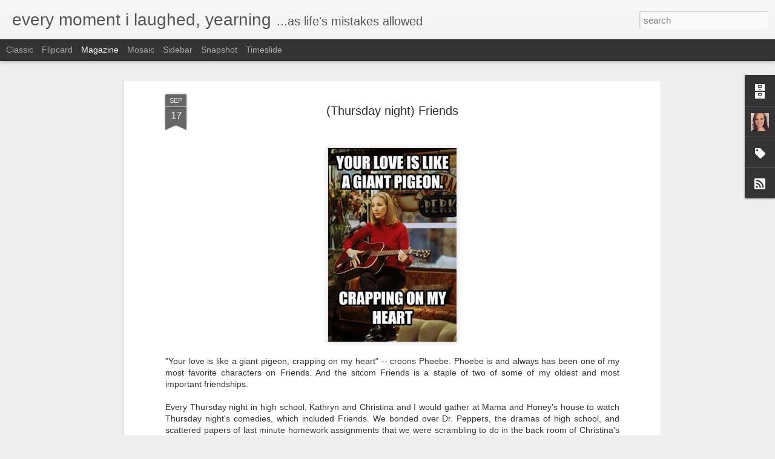

--- FILE ---
content_type: text/javascript; charset=UTF-8
request_url: http://www.emilyalma.com/?v=0&action=initial&widgetId=Label1&responseType=js&xssi_token=AOuZoY7JkWNhzJ8HGsoSNSTDZrvWT1OzXg%3A1768623714050
body_size: 2933
content:
try {
_WidgetManager._HandleControllerResult('Label1', 'initial',{'title': 'Labels', 'display': 'list', 'showFreqNumbers': false, 'labels': [{'name': '100 book reading list', 'count': 1, 'cssSize': 1, 'url': 'http://www.emilyalma.com/search/label/100%20book%20reading%20list'}, {'name': '2019', 'count': 1, 'cssSize': 1, 'url': 'http://www.emilyalma.com/search/label/2019'}, {'name': '52 in 52', 'count': 3, 'cssSize': 2, 'url': 'http://www.emilyalma.com/search/label/52%20in%2052'}, {'name': 'a day in the life', 'count': 1, 'cssSize': 1, 'url': 'http://www.emilyalma.com/search/label/a%20day%20in%20the%20life'}, {'name': 'add', 'count': 1, 'cssSize': 1, 'url': 'http://www.emilyalma.com/search/label/add'}, {'name': 'Andy\x26#39;s Jazz Club', 'count': 1, 'cssSize': 1, 'url': 'http://www.emilyalma.com/search/label/Andy%27s%20Jazz%20Club'}, {'name': 'anniversary', 'count': 1, 'cssSize': 1, 'url': 'http://www.emilyalma.com/search/label/anniversary'}, {'name': 'antidepressants', 'count': 1, 'cssSize': 1, 'url': 'http://www.emilyalma.com/search/label/antidepressants'}, {'name': 'area agency', 'count': 1, 'cssSize': 1, 'url': 'http://www.emilyalma.com/search/label/area%20agency'}, {'name': 'area agency on aging', 'count': 1, 'cssSize': 1, 'url': 'http://www.emilyalma.com/search/label/area%20agency%20on%20aging'}, {'name': 'art', 'count': 1, 'cssSize': 1, 'url': 'http://www.emilyalma.com/search/label/art'}, {'name': 'australia', 'count': 1, 'cssSize': 1, 'url': 'http://www.emilyalma.com/search/label/australia'}, {'name': 'baby', 'count': 2, 'cssSize': 2, 'url': 'http://www.emilyalma.com/search/label/baby'}, {'name': 'baby boy', 'count': 1, 'cssSize': 1, 'url': 'http://www.emilyalma.com/search/label/baby%20boy'}, {'name': 'bachelorette', 'count': 1, 'cssSize': 1, 'url': 'http://www.emilyalma.com/search/label/bachelorette'}, {'name': 'biggby', 'count': 1, 'cssSize': 1, 'url': 'http://www.emilyalma.com/search/label/biggby'}, {'name': 'bipolar', 'count': 5, 'cssSize': 3, 'url': 'http://www.emilyalma.com/search/label/bipolar'}, {'name': 'bipolar disorder', 'count': 3, 'cssSize': 2, 'url': 'http://www.emilyalma.com/search/label/bipolar%20disorder'}, {'name': 'birth story', 'count': 1, 'cssSize': 1, 'url': 'http://www.emilyalma.com/search/label/birth%20story'}, {'name': 'birthday', 'count': 1, 'cssSize': 1, 'url': 'http://www.emilyalma.com/search/label/birthday'}, {'name': 'bittersweet', 'count': 1, 'cssSize': 1, 'url': 'http://www.emilyalma.com/search/label/bittersweet'}, {'name': 'blog', 'count': 1, 'cssSize': 1, 'url': 'http://www.emilyalma.com/search/label/blog'}, {'name': 'blogging', 'count': 1, 'cssSize': 1, 'url': 'http://www.emilyalma.com/search/label/blogging'}, {'name': 'body image', 'count': 1, 'cssSize': 1, 'url': 'http://www.emilyalma.com/search/label/body%20image'}, {'name': 'book', 'count': 1, 'cssSize': 1, 'url': 'http://www.emilyalma.com/search/label/book'}, {'name': 'book recommendations', 'count': 1, 'cssSize': 1, 'url': 'http://www.emilyalma.com/search/label/book%20recommendations'}, {'name': 'book review', 'count': 1, 'cssSize': 1, 'url': 'http://www.emilyalma.com/search/label/book%20review'}, {'name': 'books', 'count': 3, 'cssSize': 2, 'url': 'http://www.emilyalma.com/search/label/books'}, {'name': 'boy mom', 'count': 1, 'cssSize': 1, 'url': 'http://www.emilyalma.com/search/label/boy%20mom'}, {'name': 'brene brown', 'count': 1, 'cssSize': 1, 'url': 'http://www.emilyalma.com/search/label/brene%20brown'}, {'name': 'bridal shower', 'count': 1, 'cssSize': 1, 'url': 'http://www.emilyalma.com/search/label/bridal%20shower'}, {'name': 'bringing up bebe', 'count': 1, 'cssSize': 1, 'url': 'http://www.emilyalma.com/search/label/bringing%20up%20bebe'}, {'name': 'Broadway', 'count': 1, 'cssSize': 1, 'url': 'http://www.emilyalma.com/search/label/Broadway'}, {'name': 'brooklyn nine-nine', 'count': 1, 'cssSize': 1, 'url': 'http://www.emilyalma.com/search/label/brooklyn%20nine-nine'}, {'name': 'cake', 'count': 1, 'cssSize': 1, 'url': 'http://www.emilyalma.com/search/label/cake'}, {'name': 'campfire', 'count': 1, 'cssSize': 1, 'url': 'http://www.emilyalma.com/search/label/campfire'}, {'name': 'camping', 'count': 1, 'cssSize': 1, 'url': 'http://www.emilyalma.com/search/label/camping'}, {'name': 'care manager', 'count': 1, 'cssSize': 1, 'url': 'http://www.emilyalma.com/search/label/care%20manager'}, {'name': 'carole king', 'count': 1, 'cssSize': 1, 'url': 'http://www.emilyalma.com/search/label/carole%20king'}, {'name': 'carpe diem', 'count': 1, 'cssSize': 1, 'url': 'http://www.emilyalma.com/search/label/carpe%20diem'}, {'name': 'CBT', 'count': 1, 'cssSize': 1, 'url': 'http://www.emilyalma.com/search/label/CBT'}, {'name': 'change', 'count': 1, 'cssSize': 1, 'url': 'http://www.emilyalma.com/search/label/change'}, {'name': 'cherish', 'count': 1, 'cssSize': 1, 'url': 'http://www.emilyalma.com/search/label/cherish'}, {'name': 'cheryl strayed', 'count': 1, 'cssSize': 1, 'url': 'http://www.emilyalma.com/search/label/cheryl%20strayed'}, {'name': 'Chicago', 'count': 1, 'cssSize': 1, 'url': 'http://www.emilyalma.com/search/label/Chicago'}, {'name': 'Chicago Art Institute', 'count': 1, 'cssSize': 1, 'url': 'http://www.emilyalma.com/search/label/Chicago%20Art%20Institute'}, {'name': 'coffee', 'count': 1, 'cssSize': 1, 'url': 'http://www.emilyalma.com/search/label/coffee'}, {'name': 'college', 'count': 1, 'cssSize': 1, 'url': 'http://www.emilyalma.com/search/label/college'}, {'name': 'colon', 'count': 1, 'cssSize': 1, 'url': 'http://www.emilyalma.com/search/label/colon'}, {'name': 'contractions', 'count': 1, 'cssSize': 1, 'url': 'http://www.emilyalma.com/search/label/contractions'}, {'name': 'coping', 'count': 1, 'cssSize': 1, 'url': 'http://www.emilyalma.com/search/label/coping'}, {'name': 'COVID-19', 'count': 1, 'cssSize': 1, 'url': 'http://www.emilyalma.com/search/label/COVID-19'}, {'name': 'cranky', 'count': 1, 'cssSize': 1, 'url': 'http://www.emilyalma.com/search/label/cranky'}, {'name': 'cray cray', 'count': 1, 'cssSize': 1, 'url': 'http://www.emilyalma.com/search/label/cray%20cray'}, {'name': 'crazy', 'count': 1, 'cssSize': 1, 'url': 'http://www.emilyalma.com/search/label/crazy'}, {'name': 'creative', 'count': 1, 'cssSize': 1, 'url': 'http://www.emilyalma.com/search/label/creative'}, {'name': 'depression', 'count': 2, 'cssSize': 2, 'url': 'http://www.emilyalma.com/search/label/depression'}, {'name': 'desirability', 'count': 1, 'cssSize': 1, 'url': 'http://www.emilyalma.com/search/label/desirability'}, {'name': 'Dexter', 'count': 2, 'cssSize': 2, 'url': 'http://www.emilyalma.com/search/label/Dexter'}, {'name': 'diagnosis', 'count': 1, 'cssSize': 1, 'url': 'http://www.emilyalma.com/search/label/diagnosis'}, {'name': 'diet', 'count': 1, 'cssSize': 1, 'url': 'http://www.emilyalma.com/search/label/diet'}, {'name': 'disabled', 'count': 1, 'cssSize': 1, 'url': 'http://www.emilyalma.com/search/label/disabled'}, {'name': 'edification', 'count': 5, 'cssSize': 3, 'url': 'http://www.emilyalma.com/search/label/edification'}, {'name': 'elderly', 'count': 1, 'cssSize': 1, 'url': 'http://www.emilyalma.com/search/label/elderly'}, {'name': 'election', 'count': 1, 'cssSize': 1, 'url': 'http://www.emilyalma.com/search/label/election'}, {'name': 'EMDR', 'count': 1, 'cssSize': 1, 'url': 'http://www.emilyalma.com/search/label/EMDR'}, {'name': 'engagement', 'count': 1, 'cssSize': 1, 'url': 'http://www.emilyalma.com/search/label/engagement'}, {'name': 'exercise', 'count': 1, 'cssSize': 1, 'url': 'http://www.emilyalma.com/search/label/exercise'}, {'name': 'faith', 'count': 1, 'cssSize': 1, 'url': 'http://www.emilyalma.com/search/label/faith'}, {'name': 'family', 'count': 2, 'cssSize': 2, 'url': 'http://www.emilyalma.com/search/label/family'}, {'name': 'favorite', 'count': 1, 'cssSize': 1, 'url': 'http://www.emilyalma.com/search/label/favorite'}, {'name': 'focus', 'count': 2, 'cssSize': 2, 'url': 'http://www.emilyalma.com/search/label/focus'}, {'name': 'fodmap', 'count': 1, 'cssSize': 1, 'url': 'http://www.emilyalma.com/search/label/fodmap'}, {'name': 'friends', 'count': 3, 'cssSize': 2, 'url': 'http://www.emilyalma.com/search/label/friends'}, {'name': 'friendship', 'count': 1, 'cssSize': 1, 'url': 'http://www.emilyalma.com/search/label/friendship'}, {'name': 'full term', 'count': 1, 'cssSize': 1, 'url': 'http://www.emilyalma.com/search/label/full%20term'}, {'name': 'funeral', 'count': 1, 'cssSize': 1, 'url': 'http://www.emilyalma.com/search/label/funeral'}, {'name': 'furiously happy', 'count': 2, 'cssSize': 2, 'url': 'http://www.emilyalma.com/search/label/furiously%20happy'}, {'name': 'gilmore girls', 'count': 1, 'cssSize': 1, 'url': 'http://www.emilyalma.com/search/label/gilmore%20girls'}, {'name': 'Glennon Doyle', 'count': 1, 'cssSize': 1, 'url': 'http://www.emilyalma.com/search/label/Glennon%20Doyle'}, {'name': 'goal setting', 'count': 1, 'cssSize': 1, 'url': 'http://www.emilyalma.com/search/label/goal%20setting'}, {'name': 'goal weight', 'count': 1, 'cssSize': 1, 'url': 'http://www.emilyalma.com/search/label/goal%20weight'}, {'name': 'goals', 'count': 5, 'cssSize': 3, 'url': 'http://www.emilyalma.com/search/label/goals'}, {'name': 'God', 'count': 1, 'cssSize': 1, 'url': 'http://www.emilyalma.com/search/label/God'}, {'name': 'gratefulness', 'count': 1, 'cssSize': 1, 'url': 'http://www.emilyalma.com/search/label/gratefulness'}, {'name': 'gratitude', 'count': 1, 'cssSize': 1, 'url': 'http://www.emilyalma.com/search/label/gratitude'}, {'name': 'grief', 'count': 1, 'cssSize': 1, 'url': 'http://www.emilyalma.com/search/label/grief'}, {'name': 'Hamtilton', 'count': 1, 'cssSize': 1, 'url': 'http://www.emilyalma.com/search/label/Hamtilton'}, {'name': 'happiness', 'count': 2, 'cssSize': 2, 'url': 'http://www.emilyalma.com/search/label/happiness'}, {'name': 'harry potter', 'count': 2, 'cssSize': 2, 'url': 'http://www.emilyalma.com/search/label/harry%20potter'}, {'name': 'health', 'count': 4, 'cssSize': 3, 'url': 'http://www.emilyalma.com/search/label/health'}, {'name': 'HIIT', 'count': 1, 'cssSize': 1, 'url': 'http://www.emilyalma.com/search/label/HIIT'}, {'name': 'home owners', 'count': 1, 'cssSize': 1, 'url': 'http://www.emilyalma.com/search/label/home%20owners'}, {'name': 'honda fit', 'count': 1, 'cssSize': 1, 'url': 'http://www.emilyalma.com/search/label/honda%20fit'}, {'name': 'honeymoon', 'count': 1, 'cssSize': 1, 'url': 'http://www.emilyalma.com/search/label/honeymoon'}, {'name': 'hurricane emily', 'count': 1, 'cssSize': 1, 'url': 'http://www.emilyalma.com/search/label/hurricane%20emily'}, {'name': 'hypomania', 'count': 1, 'cssSize': 1, 'url': 'http://www.emilyalma.com/search/label/hypomania'}, {'name': 'intention', 'count': 1, 'cssSize': 1, 'url': 'http://www.emilyalma.com/search/label/intention'}, {'name': 'intuitive eating', 'count': 2, 'cssSize': 2, 'url': 'http://www.emilyalma.com/search/label/intuitive%20eating'}, {'name': 'james', 'count': 1, 'cssSize': 1, 'url': 'http://www.emilyalma.com/search/label/james'}, {'name': 'jazz', 'count': 1, 'cssSize': 1, 'url': 'http://www.emilyalma.com/search/label/jazz'}, {'name': 'jenny lawson', 'count': 2, 'cssSize': 2, 'url': 'http://www.emilyalma.com/search/label/jenny%20lawson'}, {'name': 'JK Rowling', 'count': 1, 'cssSize': 1, 'url': 'http://www.emilyalma.com/search/label/JK%20Rowling'}, {'name': 'john', 'count': 1, 'cssSize': 1, 'url': 'http://www.emilyalma.com/search/label/john'}, {'name': 'Jonathan Franzen', 'count': 1, 'cssSize': 1, 'url': 'http://www.emilyalma.com/search/label/Jonathan%20Franzen'}, {'name': 'Josie Spinardi', 'count': 1, 'cssSize': 1, 'url': 'http://www.emilyalma.com/search/label/Josie%20Spinardi'}, {'name': 'joy', 'count': 4, 'cssSize': 3, 'url': 'http://www.emilyalma.com/search/label/joy'}, {'name': 'katie foster', 'count': 1, 'cssSize': 1, 'url': 'http://www.emilyalma.com/search/label/katie%20foster'}, {'name': 'kindle', 'count': 1, 'cssSize': 1, 'url': 'http://www.emilyalma.com/search/label/kindle'}, {'name': 'labor', 'count': 1, 'cssSize': 1, 'url': 'http://www.emilyalma.com/search/label/labor'}, {'name': 'lafawnduh', 'count': 1, 'cssSize': 1, 'url': 'http://www.emilyalma.com/search/label/lafawnduh'}, {'name': 'latin', 'count': 1, 'cssSize': 1, 'url': 'http://www.emilyalma.com/search/label/latin'}, {'name': 'laughter', 'count': 1, 'cssSize': 1, 'url': 'http://www.emilyalma.com/search/label/laughter'}, {'name': 'life lesson', 'count': 1, 'cssSize': 1, 'url': 'http://www.emilyalma.com/search/label/life%20lesson'}, {'name': 'literature', 'count': 1, 'cssSize': 1, 'url': 'http://www.emilyalma.com/search/label/literature'}, {'name': 'loss', 'count': 2, 'cssSize': 2, 'url': 'http://www.emilyalma.com/search/label/loss'}, {'name': 'love', 'count': 2, 'cssSize': 2, 'url': 'http://www.emilyalma.com/search/label/love'}, {'name': 'low-fodmap', 'count': 1, 'cssSize': 1, 'url': 'http://www.emilyalma.com/search/label/low-fodmap'}, {'name': 'MAF', 'count': 1, 'cssSize': 1, 'url': 'http://www.emilyalma.com/search/label/MAF'}, {'name': 'magic', 'count': 1, 'cssSize': 1, 'url': 'http://www.emilyalma.com/search/label/magic'}, {'name': 'makeup', 'count': 2, 'cssSize': 2, 'url': 'http://www.emilyalma.com/search/label/makeup'}, {'name': 'makeup-free', 'count': 1, 'cssSize': 1, 'url': 'http://www.emilyalma.com/search/label/makeup-free'}, {'name': 'mark manson', 'count': 1, 'cssSize': 1, 'url': 'http://www.emilyalma.com/search/label/mark%20manson'}, {'name': 'mark twain', 'count': 1, 'cssSize': 1, 'url': 'http://www.emilyalma.com/search/label/mark%20twain'}, {'name': 'marriage', 'count': 5, 'cssSize': 3, 'url': 'http://www.emilyalma.com/search/label/marriage'}, {'name': 'married life', 'count': 1, 'cssSize': 1, 'url': 'http://www.emilyalma.com/search/label/married%20life'}, {'name': 'mary kay', 'count': 1, 'cssSize': 1, 'url': 'http://www.emilyalma.com/search/label/mary%20kay'}, {'name': 'maternity', 'count': 1, 'cssSize': 1, 'url': 'http://www.emilyalma.com/search/label/maternity'}, {'name': 'meditation', 'count': 1, 'cssSize': 1, 'url': 'http://www.emilyalma.com/search/label/meditation'}, {'name': 'memoir', 'count': 2, 'cssSize': 2, 'url': 'http://www.emilyalma.com/search/label/memoir'}, {'name': 'mental health', 'count': 5, 'cssSize': 3, 'url': 'http://www.emilyalma.com/search/label/mental%20health'}, {'name': 'mini habits', 'count': 1, 'cssSize': 1, 'url': 'http://www.emilyalma.com/search/label/mini%20habits'}, {'name': 'mini habits for weight loss', 'count': 1, 'cssSize': 1, 'url': 'http://www.emilyalma.com/search/label/mini%20habits%20for%20weight%20loss'}, {'name': 'mini-moon', 'count': 1, 'cssSize': 1, 'url': 'http://www.emilyalma.com/search/label/mini-moon'}, {'name': 'moody', 'count': 1, 'cssSize': 1, 'url': 'http://www.emilyalma.com/search/label/moody'}, {'name': 'napolean dynamite', 'count': 1, 'cssSize': 1, 'url': 'http://www.emilyalma.com/search/label/napolean%20dynamite'}, {'name': 'natural', 'count': 1, 'cssSize': 1, 'url': 'http://www.emilyalma.com/search/label/natural'}, {'name': 'natural health care', 'count': 1, 'cssSize': 1, 'url': 'http://www.emilyalma.com/search/label/natural%20health%20care'}, {'name': 'nature', 'count': 1, 'cssSize': 1, 'url': 'http://www.emilyalma.com/search/label/nature'}, {'name': 'new decade', 'count': 1, 'cssSize': 1, 'url': 'http://www.emilyalma.com/search/label/new%20decade'}, {'name': 'new home', 'count': 1, 'cssSize': 1, 'url': 'http://www.emilyalma.com/search/label/new%20home'}, {'name': 'new house', 'count': 1, 'cssSize': 1, 'url': 'http://www.emilyalma.com/search/label/new%20house'}, {'name': 'NPR', 'count': 1, 'cssSize': 1, 'url': 'http://www.emilyalma.com/search/label/NPR'}, {'name': 'Pamela Druckerman', 'count': 1, 'cssSize': 1, 'url': 'http://www.emilyalma.com/search/label/Pamela%20Druckerman'}, {'name': 'pandemic', 'count': 1, 'cssSize': 1, 'url': 'http://www.emilyalma.com/search/label/pandemic'}, {'name': 'panic attack', 'count': 1, 'cssSize': 1, 'url': 'http://www.emilyalma.com/search/label/panic%20attack'}, {'name': 'perseverance', 'count': 1, 'cssSize': 1, 'url': 'http://www.emilyalma.com/search/label/perseverance'}, {'name': 'philippians', 'count': 1, 'cssSize': 1, 'url': 'http://www.emilyalma.com/search/label/philippians'}, {'name': 'phoenix', 'count': 1, 'cssSize': 1, 'url': 'http://www.emilyalma.com/search/label/phoenix'}, {'name': 'piano', 'count': 1, 'cssSize': 1, 'url': 'http://www.emilyalma.com/search/label/piano'}, {'name': 'podcast', 'count': 1, 'cssSize': 1, 'url': 'http://www.emilyalma.com/search/label/podcast'}, {'name': 'pregnancy', 'count': 1, 'cssSize': 1, 'url': 'http://www.emilyalma.com/search/label/pregnancy'}, {'name': 'pregnant', 'count': 1, 'cssSize': 1, 'url': 'http://www.emilyalma.com/search/label/pregnant'}, {'name': 'premier designs', 'count': 1, 'cssSize': 1, 'url': 'http://www.emilyalma.com/search/label/premier%20designs'}, {'name': 'proposal', 'count': 1, 'cssSize': 1, 'url': 'http://www.emilyalma.com/search/label/proposal'}, {'name': 'proverbs', 'count': 1, 'cssSize': 1, 'url': 'http://www.emilyalma.com/search/label/proverbs'}, {'name': 'psalm 45:11', 'count': 1, 'cssSize': 1, 'url': 'http://www.emilyalma.com/search/label/psalm%2045%3A11'}, {'name': 'psych meds', 'count': 1, 'cssSize': 1, 'url': 'http://www.emilyalma.com/search/label/psych%20meds'}, {'name': 'publish', 'count': 1, 'cssSize': 1, 'url': 'http://www.emilyalma.com/search/label/publish'}, {'name': 'published', 'count': 1, 'cssSize': 1, 'url': 'http://www.emilyalma.com/search/label/published'}, {'name': 'quarantine', 'count': 1, 'cssSize': 1, 'url': 'http://www.emilyalma.com/search/label/quarantine'}, {'name': 'rape', 'count': 2, 'cssSize': 2, 'url': 'http://www.emilyalma.com/search/label/rape'}, {'name': 'reading', 'count': 2, 'cssSize': 2, 'url': 'http://www.emilyalma.com/search/label/reading'}, {'name': 'rebounding', 'count': 1, 'cssSize': 1, 'url': 'http://www.emilyalma.com/search/label/rebounding'}, {'name': 'record player', 'count': 1, 'cssSize': 1, 'url': 'http://www.emilyalma.com/search/label/record%20player'}, {'name': 'relationships', 'count': 1, 'cssSize': 1, 'url': 'http://www.emilyalma.com/search/label/relationships'}, {'name': 'ring', 'count': 1, 'cssSize': 1, 'url': 'http://www.emilyalma.com/search/label/ring'}, {'name': 'rising strong', 'count': 1, 'cssSize': 1, 'url': 'http://www.emilyalma.com/search/label/rising%20strong'}, {'name': 'running', 'count': 1, 'cssSize': 1, 'url': 'http://www.emilyalma.com/search/label/running'}, {'name': 'safe', 'count': 1, 'cssSize': 1, 'url': 'http://www.emilyalma.com/search/label/safe'}, {'name': 'safety', 'count': 1, 'cssSize': 1, 'url': 'http://www.emilyalma.com/search/label/safety'}, {'name': 'sarah vaughan', 'count': 1, 'cssSize': 1, 'url': 'http://www.emilyalma.com/search/label/sarah%20vaughan'}, {'name': 'seasons', 'count': 1, 'cssSize': 1, 'url': 'http://www.emilyalma.com/search/label/seasons'}, {'name': 'self-care', 'count': 1, 'cssSize': 1, 'url': 'http://www.emilyalma.com/search/label/self-care'}, {'name': 'self-esteem', 'count': 1, 'cssSize': 1, 'url': 'http://www.emilyalma.com/search/label/self-esteem'}, {'name': 'self-love', 'count': 1, 'cssSize': 1, 'url': 'http://www.emilyalma.com/search/label/self-love'}, {'name': 'sex and the city', 'count': 1, 'cssSize': 1, 'url': 'http://www.emilyalma.com/search/label/sex%20and%20the%20city'}, {'name': 'shauna niequest', 'count': 1, 'cssSize': 1, 'url': 'http://www.emilyalma.com/search/label/shauna%20niequest'}, {'name': 'skinny jeans', 'count': 1, 'cssSize': 1, 'url': 'http://www.emilyalma.com/search/label/skinny%20jeans'}, {'name': 'sleep', 'count': 1, 'cssSize': 1, 'url': 'http://www.emilyalma.com/search/label/sleep'}, {'name': 'sleep-in saturday', 'count': 1, 'cssSize': 1, 'url': 'http://www.emilyalma.com/search/label/sleep-in%20saturday'}, {'name': 'social justice', 'count': 1, 'cssSize': 1, 'url': 'http://www.emilyalma.com/search/label/social%20justice'}, {'name': 'social work', 'count': 2, 'cssSize': 2, 'url': 'http://www.emilyalma.com/search/label/social%20work'}, {'name': 'social worker', 'count': 1, 'cssSize': 1, 'url': 'http://www.emilyalma.com/search/label/social%20worker'}, {'name': 'socratic questions', 'count': 1, 'cssSize': 1, 'url': 'http://www.emilyalma.com/search/label/socratic%20questions'}, {'name': 'spain', 'count': 1, 'cssSize': 1, 'url': 'http://www.emilyalma.com/search/label/spain'}, {'name': 'spiral', 'count': 1, 'cssSize': 1, 'url': 'http://www.emilyalma.com/search/label/spiral'}, {'name': 'stephen guise', 'count': 1, 'cssSize': 1, 'url': 'http://www.emilyalma.com/search/label/stephen%20guise'}, {'name': 'story', 'count': 9, 'cssSize': 4, 'url': 'http://www.emilyalma.com/search/label/story'}, {'name': 'stupid small', 'count': 1, 'cssSize': 1, 'url': 'http://www.emilyalma.com/search/label/stupid%20small'}, {'name': 'subtle art of not giving a f*ck', 'count': 1, 'cssSize': 1, 'url': 'http://www.emilyalma.com/search/label/subtle%20art%20of%20not%20giving%20a%20f*ck'}, {'name': 'supportive husband', 'count': 1, 'cssSize': 1, 'url': 'http://www.emilyalma.com/search/label/supportive%20husband'}, {'name': 'swedish fruit soup', 'count': 1, 'cssSize': 1, 'url': 'http://www.emilyalma.com/search/label/swedish%20fruit%20soup'}, {'name': 'tacoma', 'count': 1, 'cssSize': 1, 'url': 'http://www.emilyalma.com/search/label/tacoma'}, {'name': 'tattoo', 'count': 1, 'cssSize': 1, 'url': 'http://www.emilyalma.com/search/label/tattoo'}, {'name': 'tea latte', 'count': 1, 'cssSize': 1, 'url': 'http://www.emilyalma.com/search/label/tea%20latte'}, {'name': 'testimony', 'count': 1, 'cssSize': 1, 'url': 'http://www.emilyalma.com/search/label/testimony'}, {'name': 'thankfulness', 'count': 1, 'cssSize': 1, 'url': 'http://www.emilyalma.com/search/label/thankfulness'}, {'name': 'thanks', 'count': 1, 'cssSize': 1, 'url': 'http://www.emilyalma.com/search/label/thanks'}, {'name': 'the corrections', 'count': 1, 'cssSize': 1, 'url': 'http://www.emilyalma.com/search/label/the%20corrections'}, {'name': 'the ickabog', 'count': 1, 'cssSize': 1, 'url': 'http://www.emilyalma.com/search/label/the%20ickabog'}, {'name': 'the subtle art of not giving a f*ck', 'count': 1, 'cssSize': 1, 'url': 'http://www.emilyalma.com/search/label/the%20subtle%20art%20of%20not%20giving%20a%20f*ck'}, {'name': 'top ten', 'count': 1, 'cssSize': 1, 'url': 'http://www.emilyalma.com/search/label/top%20ten'}, {'name': 'trans-siberian orchestra', 'count': 1, 'cssSize': 1, 'url': 'http://www.emilyalma.com/search/label/trans-siberian%20orchestra'}, {'name': 'ukulele', 'count': 1, 'cssSize': 1, 'url': 'http://www.emilyalma.com/search/label/ukulele'}, {'name': 'untamed', 'count': 1, 'cssSize': 1, 'url': 'http://www.emilyalma.com/search/label/untamed'}, {'name': 'various sundries', 'count': 31, 'cssSize': 5, 'url': 'http://www.emilyalma.com/search/label/various%20sundries'}, {'name': 'veterans', 'count': 1, 'cssSize': 1, 'url': 'http://www.emilyalma.com/search/label/veterans'}, {'name': 'vinyl', 'count': 1, 'cssSize': 1, 'url': 'http://www.emilyalma.com/search/label/vinyl'}, {'name': 'vote', 'count': 1, 'cssSize': 1, 'url': 'http://www.emilyalma.com/search/label/vote'}, {'name': 'wedding', 'count': 2, 'cssSize': 2, 'url': 'http://www.emilyalma.com/search/label/wedding'}, {'name': 'weight loss', 'count': 1, 'cssSize': 1, 'url': 'http://www.emilyalma.com/search/label/weight%20loss'}, {'name': 'wellness', 'count': 1, 'cssSize': 1, 'url': 'http://www.emilyalma.com/search/label/wellness'}, {'name': 'whole30', 'count': 2, 'cssSize': 2, 'url': 'http://www.emilyalma.com/search/label/whole30'}, {'name': 'wild', 'count': 1, 'cssSize': 1, 'url': 'http://www.emilyalma.com/search/label/wild'}, {'name': 'work', 'count': 1, 'cssSize': 1, 'url': 'http://www.emilyalma.com/search/label/work'}, {'name': 'work from home', 'count': 1, 'cssSize': 1, 'url': 'http://www.emilyalma.com/search/label/work%20from%20home'}, {'name': 'worry', 'count': 1, 'cssSize': 1, 'url': 'http://www.emilyalma.com/search/label/worry'}, {'name': 'write', 'count': 1, 'cssSize': 1, 'url': 'http://www.emilyalma.com/search/label/write'}, {'name': 'writer', 'count': 2, 'cssSize': 2, 'url': 'http://www.emilyalma.com/search/label/writer'}, {'name': 'writing', 'count': 1, 'cssSize': 1, 'url': 'http://www.emilyalma.com/search/label/writing'}, {'name': 'zentangle', 'count': 1, 'cssSize': 1, 'url': 'http://www.emilyalma.com/search/label/zentangle'}]});
} catch (e) {
  if (typeof log != 'undefined') {
    log('HandleControllerResult failed: ' + e);
  }
}


--- FILE ---
content_type: text/javascript; charset=UTF-8
request_url: http://www.emilyalma.com/?v=0&action=initial&widgetId=Profile1&responseType=js&xssi_token=AOuZoY7JkWNhzJ8HGsoSNSTDZrvWT1OzXg%3A1768623714050
body_size: 682
content:
try {
_WidgetManager._HandleControllerResult('Profile1', 'initial',{'title': 'About Me', 'team': false, 'showlocation': false, 'occupation': '', 'showoccupation': false, 'aboutme': 'Hi! Welcome to my blog. My name is Emily and I ascribe to many various titles: wife, daughter, friend, sister, social worker, Christian, reader, nature-lover, attempted-athlete. What you see is what you get - me being me. Enjoy the blog!', 'showaboutme': true, 'displayname': 'Emily', 'profileLogo': '//www.blogger.com/img/logo-16.png', 'hasgoogleprofile': false, 'userUrl': 'https://www.blogger.com/profile/16792589929019315644', 'photo': {'url': '//blogger.googleusercontent.com/img/b/R29vZ2xl/AVvXsEiv_Clw4KAclwknhKz6eGrBcF8Nzqh3gBB_74Kus7ReVr8nVhiLDEJSfmzDcfVNboCBfmE-ylVfqHcOZWn_P0bgpfSqErYyA2yV5PKMlOo-YMp-Zz305wCSifsLT7oOfvI/s113/Profile+pic.JPG', 'width': 80, 'height': 80, 'alt': 'My Photo'}, 'viewProfileMsg': 'View my complete profile', 'isDisplayable': true});
} catch (e) {
  if (typeof log != 'undefined') {
    log('HandleControllerResult failed: ' + e);
  }
}


--- FILE ---
content_type: text/javascript; charset=UTF-8
request_url: http://www.emilyalma.com/?v=0&action=initial&widgetId=Profile1&responseType=js&xssi_token=AOuZoY7JkWNhzJ8HGsoSNSTDZrvWT1OzXg%3A1768623714050
body_size: 682
content:
try {
_WidgetManager._HandleControllerResult('Profile1', 'initial',{'title': 'About Me', 'team': false, 'showlocation': false, 'occupation': '', 'showoccupation': false, 'aboutme': 'Hi! Welcome to my blog. My name is Emily and I ascribe to many various titles: wife, daughter, friend, sister, social worker, Christian, reader, nature-lover, attempted-athlete. What you see is what you get - me being me. Enjoy the blog!', 'showaboutme': true, 'displayname': 'Emily', 'profileLogo': '//www.blogger.com/img/logo-16.png', 'hasgoogleprofile': false, 'userUrl': 'https://www.blogger.com/profile/16792589929019315644', 'photo': {'url': '//blogger.googleusercontent.com/img/b/R29vZ2xl/AVvXsEiv_Clw4KAclwknhKz6eGrBcF8Nzqh3gBB_74Kus7ReVr8nVhiLDEJSfmzDcfVNboCBfmE-ylVfqHcOZWn_P0bgpfSqErYyA2yV5PKMlOo-YMp-Zz305wCSifsLT7oOfvI/s113/Profile+pic.JPG', 'width': 80, 'height': 80, 'alt': 'My Photo'}, 'viewProfileMsg': 'View my complete profile', 'isDisplayable': true});
} catch (e) {
  if (typeof log != 'undefined') {
    log('HandleControllerResult failed: ' + e);
  }
}


--- FILE ---
content_type: text/javascript; charset=UTF-8
request_url: http://www.emilyalma.com/?v=0&action=initial&widgetId=BlogArchive1&responseType=js&xssi_token=AOuZoY7JkWNhzJ8HGsoSNSTDZrvWT1OzXg%3A1768623714050
body_size: 1769
content:
try {
_WidgetManager._HandleControllerResult('BlogArchive1', 'initial',{'url': 'http://www.emilyalma.com/search?updated-min\x3d1969-12-31T19:00:00-05:00\x26updated-max\x3d292278994-08-17T07:12:55Z\x26max-results\x3d50', 'name': 'All Posts', 'expclass': 'expanded', 'toggleId': 'ALL-0', 'post-count': 200, 'data': [{'url': 'http://www.emilyalma.com/2021/', 'name': '2021', 'expclass': 'expanded', 'toggleId': 'YEARLY-1609477200000', 'post-count': 2, 'data': [{'url': 'http://www.emilyalma.com/2021/02/', 'name': 'February', 'expclass': 'expanded', 'toggleId': 'MONTHLY-1612155600000', 'post-count': 1, 'posts': [{'title': 'The birth story', 'url': 'http://www.emilyalma.com/2021/02/the-birth-story.html'}]}, {'url': 'http://www.emilyalma.com/2021/01/', 'name': 'January', 'expclass': 'collapsed', 'toggleId': 'MONTHLY-1609477200000', 'post-count': 1}]}, {'url': 'http://www.emilyalma.com/2020/', 'name': '2020', 'expclass': 'collapsed', 'toggleId': 'YEARLY-1577854800000', 'post-count': 9, 'data': [{'url': 'http://www.emilyalma.com/2020/12/', 'name': 'December', 'expclass': 'collapsed', 'toggleId': 'MONTHLY-1606798800000', 'post-count': 1}, {'url': 'http://www.emilyalma.com/2020/11/', 'name': 'November', 'expclass': 'collapsed', 'toggleId': 'MONTHLY-1604203200000', 'post-count': 1}, {'url': 'http://www.emilyalma.com/2020/10/', 'name': 'October', 'expclass': 'collapsed', 'toggleId': 'MONTHLY-1601524800000', 'post-count': 2}, {'url': 'http://www.emilyalma.com/2020/09/', 'name': 'September', 'expclass': 'collapsed', 'toggleId': 'MONTHLY-1598932800000', 'post-count': 1}, {'url': 'http://www.emilyalma.com/2020/04/', 'name': 'April', 'expclass': 'collapsed', 'toggleId': 'MONTHLY-1585713600000', 'post-count': 1}, {'url': 'http://www.emilyalma.com/2020/02/', 'name': 'February', 'expclass': 'collapsed', 'toggleId': 'MONTHLY-1580533200000', 'post-count': 1}, {'url': 'http://www.emilyalma.com/2020/01/', 'name': 'January', 'expclass': 'collapsed', 'toggleId': 'MONTHLY-1577854800000', 'post-count': 2}]}, {'url': 'http://www.emilyalma.com/2019/', 'name': '2019', 'expclass': 'collapsed', 'toggleId': 'YEARLY-1546318800000', 'post-count': 14, 'data': [{'url': 'http://www.emilyalma.com/2019/11/', 'name': 'November', 'expclass': 'collapsed', 'toggleId': 'MONTHLY-1572580800000', 'post-count': 2}, {'url': 'http://www.emilyalma.com/2019/09/', 'name': 'September', 'expclass': 'collapsed', 'toggleId': 'MONTHLY-1567310400000', 'post-count': 1}, {'url': 'http://www.emilyalma.com/2019/07/', 'name': 'July', 'expclass': 'collapsed', 'toggleId': 'MONTHLY-1561953600000', 'post-count': 1}, {'url': 'http://www.emilyalma.com/2019/06/', 'name': 'June', 'expclass': 'collapsed', 'toggleId': 'MONTHLY-1559361600000', 'post-count': 1}, {'url': 'http://www.emilyalma.com/2019/05/', 'name': 'May', 'expclass': 'collapsed', 'toggleId': 'MONTHLY-1556683200000', 'post-count': 2}, {'url': 'http://www.emilyalma.com/2019/04/', 'name': 'April', 'expclass': 'collapsed', 'toggleId': 'MONTHLY-1554091200000', 'post-count': 3}, {'url': 'http://www.emilyalma.com/2019/03/', 'name': 'March', 'expclass': 'collapsed', 'toggleId': 'MONTHLY-1551416400000', 'post-count': 2}, {'url': 'http://www.emilyalma.com/2019/02/', 'name': 'February', 'expclass': 'collapsed', 'toggleId': 'MONTHLY-1548997200000', 'post-count': 1}, {'url': 'http://www.emilyalma.com/2019/01/', 'name': 'January', 'expclass': 'collapsed', 'toggleId': 'MONTHLY-1546318800000', 'post-count': 1}]}, {'url': 'http://www.emilyalma.com/2018/', 'name': '2018', 'expclass': 'collapsed', 'toggleId': 'YEARLY-1514782800000', 'post-count': 15, 'data': [{'url': 'http://www.emilyalma.com/2018/11/', 'name': 'November', 'expclass': 'collapsed', 'toggleId': 'MONTHLY-1541044800000', 'post-count': 1}, {'url': 'http://www.emilyalma.com/2018/09/', 'name': 'September', 'expclass': 'collapsed', 'toggleId': 'MONTHLY-1535774400000', 'post-count': 1}, {'url': 'http://www.emilyalma.com/2018/08/', 'name': 'August', 'expclass': 'collapsed', 'toggleId': 'MONTHLY-1533096000000', 'post-count': 1}, {'url': 'http://www.emilyalma.com/2018/07/', 'name': 'July', 'expclass': 'collapsed', 'toggleId': 'MONTHLY-1530417600000', 'post-count': 2}, {'url': 'http://www.emilyalma.com/2018/05/', 'name': 'May', 'expclass': 'collapsed', 'toggleId': 'MONTHLY-1525147200000', 'post-count': 2}, {'url': 'http://www.emilyalma.com/2018/04/', 'name': 'April', 'expclass': 'collapsed', 'toggleId': 'MONTHLY-1522555200000', 'post-count': 2}, {'url': 'http://www.emilyalma.com/2018/03/', 'name': 'March', 'expclass': 'collapsed', 'toggleId': 'MONTHLY-1519880400000', 'post-count': 3}, {'url': 'http://www.emilyalma.com/2018/01/', 'name': 'January', 'expclass': 'collapsed', 'toggleId': 'MONTHLY-1514782800000', 'post-count': 3}]}, {'url': 'http://www.emilyalma.com/2017/', 'name': '2017', 'expclass': 'collapsed', 'toggleId': 'YEARLY-1483246800000', 'post-count': 13, 'data': [{'url': 'http://www.emilyalma.com/2017/11/', 'name': 'November', 'expclass': 'collapsed', 'toggleId': 'MONTHLY-1509508800000', 'post-count': 3}, {'url': 'http://www.emilyalma.com/2017/10/', 'name': 'October', 'expclass': 'collapsed', 'toggleId': 'MONTHLY-1506830400000', 'post-count': 1}, {'url': 'http://www.emilyalma.com/2017/09/', 'name': 'September', 'expclass': 'collapsed', 'toggleId': 'MONTHLY-1504238400000', 'post-count': 5}, {'url': 'http://www.emilyalma.com/2017/03/', 'name': 'March', 'expclass': 'collapsed', 'toggleId': 'MONTHLY-1488344400000', 'post-count': 1}, {'url': 'http://www.emilyalma.com/2017/02/', 'name': 'February', 'expclass': 'collapsed', 'toggleId': 'MONTHLY-1485925200000', 'post-count': 2}, {'url': 'http://www.emilyalma.com/2017/01/', 'name': 'January', 'expclass': 'collapsed', 'toggleId': 'MONTHLY-1483246800000', 'post-count': 1}]}, {'url': 'http://www.emilyalma.com/2016/', 'name': '2016', 'expclass': 'collapsed', 'toggleId': 'YEARLY-1451624400000', 'post-count': 19, 'data': [{'url': 'http://www.emilyalma.com/2016/12/', 'name': 'December', 'expclass': 'collapsed', 'toggleId': 'MONTHLY-1480568400000', 'post-count': 1}, {'url': 'http://www.emilyalma.com/2016/11/', 'name': 'November', 'expclass': 'collapsed', 'toggleId': 'MONTHLY-1477972800000', 'post-count': 1}, {'url': 'http://www.emilyalma.com/2016/09/', 'name': 'September', 'expclass': 'collapsed', 'toggleId': 'MONTHLY-1472702400000', 'post-count': 1}, {'url': 'http://www.emilyalma.com/2016/08/', 'name': 'August', 'expclass': 'collapsed', 'toggleId': 'MONTHLY-1470024000000', 'post-count': 1}, {'url': 'http://www.emilyalma.com/2016/07/', 'name': 'July', 'expclass': 'collapsed', 'toggleId': 'MONTHLY-1467345600000', 'post-count': 2}, {'url': 'http://www.emilyalma.com/2016/06/', 'name': 'June', 'expclass': 'collapsed', 'toggleId': 'MONTHLY-1464753600000', 'post-count': 1}, {'url': 'http://www.emilyalma.com/2016/05/', 'name': 'May', 'expclass': 'collapsed', 'toggleId': 'MONTHLY-1462075200000', 'post-count': 3}, {'url': 'http://www.emilyalma.com/2016/04/', 'name': 'April', 'expclass': 'collapsed', 'toggleId': 'MONTHLY-1459483200000', 'post-count': 2}, {'url': 'http://www.emilyalma.com/2016/03/', 'name': 'March', 'expclass': 'collapsed', 'toggleId': 'MONTHLY-1456808400000', 'post-count': 3}, {'url': 'http://www.emilyalma.com/2016/02/', 'name': 'February', 'expclass': 'collapsed', 'toggleId': 'MONTHLY-1454302800000', 'post-count': 1}, {'url': 'http://www.emilyalma.com/2016/01/', 'name': 'January', 'expclass': 'collapsed', 'toggleId': 'MONTHLY-1451624400000', 'post-count': 3}]}, {'url': 'http://www.emilyalma.com/2015/', 'name': '2015', 'expclass': 'collapsed', 'toggleId': 'YEARLY-1420088400000', 'post-count': 19, 'data': [{'url': 'http://www.emilyalma.com/2015/12/', 'name': 'December', 'expclass': 'collapsed', 'toggleId': 'MONTHLY-1448946000000', 'post-count': 3}, {'url': 'http://www.emilyalma.com/2015/11/', 'name': 'November', 'expclass': 'collapsed', 'toggleId': 'MONTHLY-1446350400000', 'post-count': 2}, {'url': 'http://www.emilyalma.com/2015/10/', 'name': 'October', 'expclass': 'collapsed', 'toggleId': 'MONTHLY-1443672000000', 'post-count': 2}, {'url': 'http://www.emilyalma.com/2015/09/', 'name': 'September', 'expclass': 'collapsed', 'toggleId': 'MONTHLY-1441080000000', 'post-count': 3}, {'url': 'http://www.emilyalma.com/2015/07/', 'name': 'July', 'expclass': 'collapsed', 'toggleId': 'MONTHLY-1435723200000', 'post-count': 1}, {'url': 'http://www.emilyalma.com/2015/06/', 'name': 'June', 'expclass': 'collapsed', 'toggleId': 'MONTHLY-1433131200000', 'post-count': 1}, {'url': 'http://www.emilyalma.com/2015/05/', 'name': 'May', 'expclass': 'collapsed', 'toggleId': 'MONTHLY-1430452800000', 'post-count': 2}, {'url': 'http://www.emilyalma.com/2015/04/', 'name': 'April', 'expclass': 'collapsed', 'toggleId': 'MONTHLY-1427860800000', 'post-count': 3}, {'url': 'http://www.emilyalma.com/2015/02/', 'name': 'February', 'expclass': 'collapsed', 'toggleId': 'MONTHLY-1422766800000', 'post-count': 2}]}, {'url': 'http://www.emilyalma.com/2014/', 'name': '2014', 'expclass': 'collapsed', 'toggleId': 'YEARLY-1388552400000', 'post-count': 3, 'data': [{'url': 'http://www.emilyalma.com/2014/10/', 'name': 'October', 'expclass': 'collapsed', 'toggleId': 'MONTHLY-1412136000000', 'post-count': 1}, {'url': 'http://www.emilyalma.com/2014/03/', 'name': 'March', 'expclass': 'collapsed', 'toggleId': 'MONTHLY-1393650000000', 'post-count': 1}, {'url': 'http://www.emilyalma.com/2014/01/', 'name': 'January', 'expclass': 'collapsed', 'toggleId': 'MONTHLY-1388552400000', 'post-count': 1}]}, {'url': 'http://www.emilyalma.com/2013/', 'name': '2013', 'expclass': 'collapsed', 'toggleId': 'YEARLY-1357016400000', 'post-count': 15, 'data': [{'url': 'http://www.emilyalma.com/2013/09/', 'name': 'September', 'expclass': 'collapsed', 'toggleId': 'MONTHLY-1378008000000', 'post-count': 1}, {'url': 'http://www.emilyalma.com/2013/05/', 'name': 'May', 'expclass': 'collapsed', 'toggleId': 'MONTHLY-1367380800000', 'post-count': 1}, {'url': 'http://www.emilyalma.com/2013/04/', 'name': 'April', 'expclass': 'collapsed', 'toggleId': 'MONTHLY-1364788800000', 'post-count': 7}, {'url': 'http://www.emilyalma.com/2013/02/', 'name': 'February', 'expclass': 'collapsed', 'toggleId': 'MONTHLY-1359694800000', 'post-count': 3}, {'url': 'http://www.emilyalma.com/2013/01/', 'name': 'January', 'expclass': 'collapsed', 'toggleId': 'MONTHLY-1357016400000', 'post-count': 3}]}, {'url': 'http://www.emilyalma.com/2012/', 'name': '2012', 'expclass': 'collapsed', 'toggleId': 'YEARLY-1325394000000', 'post-count': 8, 'data': [{'url': 'http://www.emilyalma.com/2012/11/', 'name': 'November', 'expclass': 'collapsed', 'toggleId': 'MONTHLY-1351742400000', 'post-count': 2}, {'url': 'http://www.emilyalma.com/2012/10/', 'name': 'October', 'expclass': 'collapsed', 'toggleId': 'MONTHLY-1349064000000', 'post-count': 1}, {'url': 'http://www.emilyalma.com/2012/09/', 'name': 'September', 'expclass': 'collapsed', 'toggleId': 'MONTHLY-1346472000000', 'post-count': 4}, {'url': 'http://www.emilyalma.com/2012/04/', 'name': 'April', 'expclass': 'collapsed', 'toggleId': 'MONTHLY-1333252800000', 'post-count': 1}]}, {'url': 'http://www.emilyalma.com/2011/', 'name': '2011', 'expclass': 'collapsed', 'toggleId': 'YEARLY-1293858000000', 'post-count': 6, 'data': [{'url': 'http://www.emilyalma.com/2011/06/', 'name': 'June', 'expclass': 'collapsed', 'toggleId': 'MONTHLY-1306900800000', 'post-count': 1}, {'url': 'http://www.emilyalma.com/2011/04/', 'name': 'April', 'expclass': 'collapsed', 'toggleId': 'MONTHLY-1301630400000', 'post-count': 1}, {'url': 'http://www.emilyalma.com/2011/03/', 'name': 'March', 'expclass': 'collapsed', 'toggleId': 'MONTHLY-1298955600000', 'post-count': 3}, {'url': 'http://www.emilyalma.com/2011/01/', 'name': 'January', 'expclass': 'collapsed', 'toggleId': 'MONTHLY-1293858000000', 'post-count': 1}]}, {'url': 'http://www.emilyalma.com/2010/', 'name': '2010', 'expclass': 'collapsed', 'toggleId': 'YEARLY-1262322000000', 'post-count': 11, 'data': [{'url': 'http://www.emilyalma.com/2010/12/', 'name': 'December', 'expclass': 'collapsed', 'toggleId': 'MONTHLY-1291179600000', 'post-count': 1}, {'url': 'http://www.emilyalma.com/2010/11/', 'name': 'November', 'expclass': 'collapsed', 'toggleId': 'MONTHLY-1288584000000', 'post-count': 1}, {'url': 'http://www.emilyalma.com/2010/10/', 'name': 'October', 'expclass': 'collapsed', 'toggleId': 'MONTHLY-1285905600000', 'post-count': 2}, {'url': 'http://www.emilyalma.com/2010/06/', 'name': 'June', 'expclass': 'collapsed', 'toggleId': 'MONTHLY-1275364800000', 'post-count': 1}, {'url': 'http://www.emilyalma.com/2010/04/', 'name': 'April', 'expclass': 'collapsed', 'toggleId': 'MONTHLY-1270094400000', 'post-count': 2}, {'url': 'http://www.emilyalma.com/2010/03/', 'name': 'March', 'expclass': 'collapsed', 'toggleId': 'MONTHLY-1267419600000', 'post-count': 1}, {'url': 'http://www.emilyalma.com/2010/02/', 'name': 'February', 'expclass': 'collapsed', 'toggleId': 'MONTHLY-1265000400000', 'post-count': 1}, {'url': 'http://www.emilyalma.com/2010/01/', 'name': 'January', 'expclass': 'collapsed', 'toggleId': 'MONTHLY-1262322000000', 'post-count': 2}]}, {'url': 'http://www.emilyalma.com/2009/', 'name': '2009', 'expclass': 'collapsed', 'toggleId': 'YEARLY-1230786000000', 'post-count': 43, 'data': [{'url': 'http://www.emilyalma.com/2009/12/', 'name': 'December', 'expclass': 'collapsed', 'toggleId': 'MONTHLY-1259643600000', 'post-count': 3}, {'url': 'http://www.emilyalma.com/2009/11/', 'name': 'November', 'expclass': 'collapsed', 'toggleId': 'MONTHLY-1257048000000', 'post-count': 4}, {'url': 'http://www.emilyalma.com/2009/10/', 'name': 'October', 'expclass': 'collapsed', 'toggleId': 'MONTHLY-1254369600000', 'post-count': 6}, {'url': 'http://www.emilyalma.com/2009/09/', 'name': 'September', 'expclass': 'collapsed', 'toggleId': 'MONTHLY-1251777600000', 'post-count': 16}, {'url': 'http://www.emilyalma.com/2009/08/', 'name': 'August', 'expclass': 'collapsed', 'toggleId': 'MONTHLY-1249099200000', 'post-count': 2}, {'url': 'http://www.emilyalma.com/2009/07/', 'name': 'July', 'expclass': 'collapsed', 'toggleId': 'MONTHLY-1246420800000', 'post-count': 2}, {'url': 'http://www.emilyalma.com/2009/06/', 'name': 'June', 'expclass': 'collapsed', 'toggleId': 'MONTHLY-1243828800000', 'post-count': 2}, {'url': 'http://www.emilyalma.com/2009/05/', 'name': 'May', 'expclass': 'collapsed', 'toggleId': 'MONTHLY-1241150400000', 'post-count': 1}, {'url': 'http://www.emilyalma.com/2009/03/', 'name': 'March', 'expclass': 'collapsed', 'toggleId': 'MONTHLY-1235883600000', 'post-count': 3}, {'url': 'http://www.emilyalma.com/2009/02/', 'name': 'February', 'expclass': 'collapsed', 'toggleId': 'MONTHLY-1233464400000', 'post-count': 3}, {'url': 'http://www.emilyalma.com/2009/01/', 'name': 'January', 'expclass': 'collapsed', 'toggleId': 'MONTHLY-1230786000000', 'post-count': 1}]}, {'url': 'http://www.emilyalma.com/2008/', 'name': '2008', 'expclass': 'collapsed', 'toggleId': 'YEARLY-1199163600000', 'post-count': 14, 'data': [{'url': 'http://www.emilyalma.com/2008/11/', 'name': 'November', 'expclass': 'collapsed', 'toggleId': 'MONTHLY-1225512000000', 'post-count': 1}, {'url': 'http://www.emilyalma.com/2008/10/', 'name': 'October', 'expclass': 'collapsed', 'toggleId': 'MONTHLY-1222833600000', 'post-count': 1}, {'url': 'http://www.emilyalma.com/2008/09/', 'name': 'September', 'expclass': 'collapsed', 'toggleId': 'MONTHLY-1220241600000', 'post-count': 1}, {'url': 'http://www.emilyalma.com/2008/08/', 'name': 'August', 'expclass': 'collapsed', 'toggleId': 'MONTHLY-1217563200000', 'post-count': 1}, {'url': 'http://www.emilyalma.com/2008/07/', 'name': 'July', 'expclass': 'collapsed', 'toggleId': 'MONTHLY-1214884800000', 'post-count': 1}, {'url': 'http://www.emilyalma.com/2008/06/', 'name': 'June', 'expclass': 'collapsed', 'toggleId': 'MONTHLY-1212292800000', 'post-count': 1}, {'url': 'http://www.emilyalma.com/2008/04/', 'name': 'April', 'expclass': 'collapsed', 'toggleId': 'MONTHLY-1207022400000', 'post-count': 2}, {'url': 'http://www.emilyalma.com/2008/03/', 'name': 'March', 'expclass': 'collapsed', 'toggleId': 'MONTHLY-1204347600000', 'post-count': 1}, {'url': 'http://www.emilyalma.com/2008/02/', 'name': 'February', 'expclass': 'collapsed', 'toggleId': 'MONTHLY-1201842000000', 'post-count': 1}, {'url': 'http://www.emilyalma.com/2008/01/', 'name': 'January', 'expclass': 'collapsed', 'toggleId': 'MONTHLY-1199163600000', 'post-count': 4}]}, {'url': 'http://www.emilyalma.com/2007/', 'name': '2007', 'expclass': 'collapsed', 'toggleId': 'YEARLY-1167627600000', 'post-count': 9, 'data': [{'url': 'http://www.emilyalma.com/2007/12/', 'name': 'December', 'expclass': 'collapsed', 'toggleId': 'MONTHLY-1196485200000', 'post-count': 9}]}], 'toggleopen': 'MONTHLY-1612155600000', 'style': 'HIERARCHY', 'title': 'Blog Archive'});
} catch (e) {
  if (typeof log != 'undefined') {
    log('HandleControllerResult failed: ' + e);
  }
}


--- FILE ---
content_type: text/javascript; charset=UTF-8
request_url: http://www.emilyalma.com/?v=0&action=initial&widgetId=BlogArchive1&responseType=js&xssi_token=AOuZoY7JkWNhzJ8HGsoSNSTDZrvWT1OzXg%3A1768623714050
body_size: 1769
content:
try {
_WidgetManager._HandleControllerResult('BlogArchive1', 'initial',{'url': 'http://www.emilyalma.com/search?updated-min\x3d1969-12-31T19:00:00-05:00\x26updated-max\x3d292278994-08-17T07:12:55Z\x26max-results\x3d50', 'name': 'All Posts', 'expclass': 'expanded', 'toggleId': 'ALL-0', 'post-count': 200, 'data': [{'url': 'http://www.emilyalma.com/2021/', 'name': '2021', 'expclass': 'expanded', 'toggleId': 'YEARLY-1609477200000', 'post-count': 2, 'data': [{'url': 'http://www.emilyalma.com/2021/02/', 'name': 'February', 'expclass': 'expanded', 'toggleId': 'MONTHLY-1612155600000', 'post-count': 1, 'posts': [{'title': 'The birth story', 'url': 'http://www.emilyalma.com/2021/02/the-birth-story.html'}]}, {'url': 'http://www.emilyalma.com/2021/01/', 'name': 'January', 'expclass': 'collapsed', 'toggleId': 'MONTHLY-1609477200000', 'post-count': 1}]}, {'url': 'http://www.emilyalma.com/2020/', 'name': '2020', 'expclass': 'collapsed', 'toggleId': 'YEARLY-1577854800000', 'post-count': 9, 'data': [{'url': 'http://www.emilyalma.com/2020/12/', 'name': 'December', 'expclass': 'collapsed', 'toggleId': 'MONTHLY-1606798800000', 'post-count': 1}, {'url': 'http://www.emilyalma.com/2020/11/', 'name': 'November', 'expclass': 'collapsed', 'toggleId': 'MONTHLY-1604203200000', 'post-count': 1}, {'url': 'http://www.emilyalma.com/2020/10/', 'name': 'October', 'expclass': 'collapsed', 'toggleId': 'MONTHLY-1601524800000', 'post-count': 2}, {'url': 'http://www.emilyalma.com/2020/09/', 'name': 'September', 'expclass': 'collapsed', 'toggleId': 'MONTHLY-1598932800000', 'post-count': 1}, {'url': 'http://www.emilyalma.com/2020/04/', 'name': 'April', 'expclass': 'collapsed', 'toggleId': 'MONTHLY-1585713600000', 'post-count': 1}, {'url': 'http://www.emilyalma.com/2020/02/', 'name': 'February', 'expclass': 'collapsed', 'toggleId': 'MONTHLY-1580533200000', 'post-count': 1}, {'url': 'http://www.emilyalma.com/2020/01/', 'name': 'January', 'expclass': 'collapsed', 'toggleId': 'MONTHLY-1577854800000', 'post-count': 2}]}, {'url': 'http://www.emilyalma.com/2019/', 'name': '2019', 'expclass': 'collapsed', 'toggleId': 'YEARLY-1546318800000', 'post-count': 14, 'data': [{'url': 'http://www.emilyalma.com/2019/11/', 'name': 'November', 'expclass': 'collapsed', 'toggleId': 'MONTHLY-1572580800000', 'post-count': 2}, {'url': 'http://www.emilyalma.com/2019/09/', 'name': 'September', 'expclass': 'collapsed', 'toggleId': 'MONTHLY-1567310400000', 'post-count': 1}, {'url': 'http://www.emilyalma.com/2019/07/', 'name': 'July', 'expclass': 'collapsed', 'toggleId': 'MONTHLY-1561953600000', 'post-count': 1}, {'url': 'http://www.emilyalma.com/2019/06/', 'name': 'June', 'expclass': 'collapsed', 'toggleId': 'MONTHLY-1559361600000', 'post-count': 1}, {'url': 'http://www.emilyalma.com/2019/05/', 'name': 'May', 'expclass': 'collapsed', 'toggleId': 'MONTHLY-1556683200000', 'post-count': 2}, {'url': 'http://www.emilyalma.com/2019/04/', 'name': 'April', 'expclass': 'collapsed', 'toggleId': 'MONTHLY-1554091200000', 'post-count': 3}, {'url': 'http://www.emilyalma.com/2019/03/', 'name': 'March', 'expclass': 'collapsed', 'toggleId': 'MONTHLY-1551416400000', 'post-count': 2}, {'url': 'http://www.emilyalma.com/2019/02/', 'name': 'February', 'expclass': 'collapsed', 'toggleId': 'MONTHLY-1548997200000', 'post-count': 1}, {'url': 'http://www.emilyalma.com/2019/01/', 'name': 'January', 'expclass': 'collapsed', 'toggleId': 'MONTHLY-1546318800000', 'post-count': 1}]}, {'url': 'http://www.emilyalma.com/2018/', 'name': '2018', 'expclass': 'collapsed', 'toggleId': 'YEARLY-1514782800000', 'post-count': 15, 'data': [{'url': 'http://www.emilyalma.com/2018/11/', 'name': 'November', 'expclass': 'collapsed', 'toggleId': 'MONTHLY-1541044800000', 'post-count': 1}, {'url': 'http://www.emilyalma.com/2018/09/', 'name': 'September', 'expclass': 'collapsed', 'toggleId': 'MONTHLY-1535774400000', 'post-count': 1}, {'url': 'http://www.emilyalma.com/2018/08/', 'name': 'August', 'expclass': 'collapsed', 'toggleId': 'MONTHLY-1533096000000', 'post-count': 1}, {'url': 'http://www.emilyalma.com/2018/07/', 'name': 'July', 'expclass': 'collapsed', 'toggleId': 'MONTHLY-1530417600000', 'post-count': 2}, {'url': 'http://www.emilyalma.com/2018/05/', 'name': 'May', 'expclass': 'collapsed', 'toggleId': 'MONTHLY-1525147200000', 'post-count': 2}, {'url': 'http://www.emilyalma.com/2018/04/', 'name': 'April', 'expclass': 'collapsed', 'toggleId': 'MONTHLY-1522555200000', 'post-count': 2}, {'url': 'http://www.emilyalma.com/2018/03/', 'name': 'March', 'expclass': 'collapsed', 'toggleId': 'MONTHLY-1519880400000', 'post-count': 3}, {'url': 'http://www.emilyalma.com/2018/01/', 'name': 'January', 'expclass': 'collapsed', 'toggleId': 'MONTHLY-1514782800000', 'post-count': 3}]}, {'url': 'http://www.emilyalma.com/2017/', 'name': '2017', 'expclass': 'collapsed', 'toggleId': 'YEARLY-1483246800000', 'post-count': 13, 'data': [{'url': 'http://www.emilyalma.com/2017/11/', 'name': 'November', 'expclass': 'collapsed', 'toggleId': 'MONTHLY-1509508800000', 'post-count': 3}, {'url': 'http://www.emilyalma.com/2017/10/', 'name': 'October', 'expclass': 'collapsed', 'toggleId': 'MONTHLY-1506830400000', 'post-count': 1}, {'url': 'http://www.emilyalma.com/2017/09/', 'name': 'September', 'expclass': 'collapsed', 'toggleId': 'MONTHLY-1504238400000', 'post-count': 5}, {'url': 'http://www.emilyalma.com/2017/03/', 'name': 'March', 'expclass': 'collapsed', 'toggleId': 'MONTHLY-1488344400000', 'post-count': 1}, {'url': 'http://www.emilyalma.com/2017/02/', 'name': 'February', 'expclass': 'collapsed', 'toggleId': 'MONTHLY-1485925200000', 'post-count': 2}, {'url': 'http://www.emilyalma.com/2017/01/', 'name': 'January', 'expclass': 'collapsed', 'toggleId': 'MONTHLY-1483246800000', 'post-count': 1}]}, {'url': 'http://www.emilyalma.com/2016/', 'name': '2016', 'expclass': 'collapsed', 'toggleId': 'YEARLY-1451624400000', 'post-count': 19, 'data': [{'url': 'http://www.emilyalma.com/2016/12/', 'name': 'December', 'expclass': 'collapsed', 'toggleId': 'MONTHLY-1480568400000', 'post-count': 1}, {'url': 'http://www.emilyalma.com/2016/11/', 'name': 'November', 'expclass': 'collapsed', 'toggleId': 'MONTHLY-1477972800000', 'post-count': 1}, {'url': 'http://www.emilyalma.com/2016/09/', 'name': 'September', 'expclass': 'collapsed', 'toggleId': 'MONTHLY-1472702400000', 'post-count': 1}, {'url': 'http://www.emilyalma.com/2016/08/', 'name': 'August', 'expclass': 'collapsed', 'toggleId': 'MONTHLY-1470024000000', 'post-count': 1}, {'url': 'http://www.emilyalma.com/2016/07/', 'name': 'July', 'expclass': 'collapsed', 'toggleId': 'MONTHLY-1467345600000', 'post-count': 2}, {'url': 'http://www.emilyalma.com/2016/06/', 'name': 'June', 'expclass': 'collapsed', 'toggleId': 'MONTHLY-1464753600000', 'post-count': 1}, {'url': 'http://www.emilyalma.com/2016/05/', 'name': 'May', 'expclass': 'collapsed', 'toggleId': 'MONTHLY-1462075200000', 'post-count': 3}, {'url': 'http://www.emilyalma.com/2016/04/', 'name': 'April', 'expclass': 'collapsed', 'toggleId': 'MONTHLY-1459483200000', 'post-count': 2}, {'url': 'http://www.emilyalma.com/2016/03/', 'name': 'March', 'expclass': 'collapsed', 'toggleId': 'MONTHLY-1456808400000', 'post-count': 3}, {'url': 'http://www.emilyalma.com/2016/02/', 'name': 'February', 'expclass': 'collapsed', 'toggleId': 'MONTHLY-1454302800000', 'post-count': 1}, {'url': 'http://www.emilyalma.com/2016/01/', 'name': 'January', 'expclass': 'collapsed', 'toggleId': 'MONTHLY-1451624400000', 'post-count': 3}]}, {'url': 'http://www.emilyalma.com/2015/', 'name': '2015', 'expclass': 'collapsed', 'toggleId': 'YEARLY-1420088400000', 'post-count': 19, 'data': [{'url': 'http://www.emilyalma.com/2015/12/', 'name': 'December', 'expclass': 'collapsed', 'toggleId': 'MONTHLY-1448946000000', 'post-count': 3}, {'url': 'http://www.emilyalma.com/2015/11/', 'name': 'November', 'expclass': 'collapsed', 'toggleId': 'MONTHLY-1446350400000', 'post-count': 2}, {'url': 'http://www.emilyalma.com/2015/10/', 'name': 'October', 'expclass': 'collapsed', 'toggleId': 'MONTHLY-1443672000000', 'post-count': 2}, {'url': 'http://www.emilyalma.com/2015/09/', 'name': 'September', 'expclass': 'collapsed', 'toggleId': 'MONTHLY-1441080000000', 'post-count': 3}, {'url': 'http://www.emilyalma.com/2015/07/', 'name': 'July', 'expclass': 'collapsed', 'toggleId': 'MONTHLY-1435723200000', 'post-count': 1}, {'url': 'http://www.emilyalma.com/2015/06/', 'name': 'June', 'expclass': 'collapsed', 'toggleId': 'MONTHLY-1433131200000', 'post-count': 1}, {'url': 'http://www.emilyalma.com/2015/05/', 'name': 'May', 'expclass': 'collapsed', 'toggleId': 'MONTHLY-1430452800000', 'post-count': 2}, {'url': 'http://www.emilyalma.com/2015/04/', 'name': 'April', 'expclass': 'collapsed', 'toggleId': 'MONTHLY-1427860800000', 'post-count': 3}, {'url': 'http://www.emilyalma.com/2015/02/', 'name': 'February', 'expclass': 'collapsed', 'toggleId': 'MONTHLY-1422766800000', 'post-count': 2}]}, {'url': 'http://www.emilyalma.com/2014/', 'name': '2014', 'expclass': 'collapsed', 'toggleId': 'YEARLY-1388552400000', 'post-count': 3, 'data': [{'url': 'http://www.emilyalma.com/2014/10/', 'name': 'October', 'expclass': 'collapsed', 'toggleId': 'MONTHLY-1412136000000', 'post-count': 1}, {'url': 'http://www.emilyalma.com/2014/03/', 'name': 'March', 'expclass': 'collapsed', 'toggleId': 'MONTHLY-1393650000000', 'post-count': 1}, {'url': 'http://www.emilyalma.com/2014/01/', 'name': 'January', 'expclass': 'collapsed', 'toggleId': 'MONTHLY-1388552400000', 'post-count': 1}]}, {'url': 'http://www.emilyalma.com/2013/', 'name': '2013', 'expclass': 'collapsed', 'toggleId': 'YEARLY-1357016400000', 'post-count': 15, 'data': [{'url': 'http://www.emilyalma.com/2013/09/', 'name': 'September', 'expclass': 'collapsed', 'toggleId': 'MONTHLY-1378008000000', 'post-count': 1}, {'url': 'http://www.emilyalma.com/2013/05/', 'name': 'May', 'expclass': 'collapsed', 'toggleId': 'MONTHLY-1367380800000', 'post-count': 1}, {'url': 'http://www.emilyalma.com/2013/04/', 'name': 'April', 'expclass': 'collapsed', 'toggleId': 'MONTHLY-1364788800000', 'post-count': 7}, {'url': 'http://www.emilyalma.com/2013/02/', 'name': 'February', 'expclass': 'collapsed', 'toggleId': 'MONTHLY-1359694800000', 'post-count': 3}, {'url': 'http://www.emilyalma.com/2013/01/', 'name': 'January', 'expclass': 'collapsed', 'toggleId': 'MONTHLY-1357016400000', 'post-count': 3}]}, {'url': 'http://www.emilyalma.com/2012/', 'name': '2012', 'expclass': 'collapsed', 'toggleId': 'YEARLY-1325394000000', 'post-count': 8, 'data': [{'url': 'http://www.emilyalma.com/2012/11/', 'name': 'November', 'expclass': 'collapsed', 'toggleId': 'MONTHLY-1351742400000', 'post-count': 2}, {'url': 'http://www.emilyalma.com/2012/10/', 'name': 'October', 'expclass': 'collapsed', 'toggleId': 'MONTHLY-1349064000000', 'post-count': 1}, {'url': 'http://www.emilyalma.com/2012/09/', 'name': 'September', 'expclass': 'collapsed', 'toggleId': 'MONTHLY-1346472000000', 'post-count': 4}, {'url': 'http://www.emilyalma.com/2012/04/', 'name': 'April', 'expclass': 'collapsed', 'toggleId': 'MONTHLY-1333252800000', 'post-count': 1}]}, {'url': 'http://www.emilyalma.com/2011/', 'name': '2011', 'expclass': 'collapsed', 'toggleId': 'YEARLY-1293858000000', 'post-count': 6, 'data': [{'url': 'http://www.emilyalma.com/2011/06/', 'name': 'June', 'expclass': 'collapsed', 'toggleId': 'MONTHLY-1306900800000', 'post-count': 1}, {'url': 'http://www.emilyalma.com/2011/04/', 'name': 'April', 'expclass': 'collapsed', 'toggleId': 'MONTHLY-1301630400000', 'post-count': 1}, {'url': 'http://www.emilyalma.com/2011/03/', 'name': 'March', 'expclass': 'collapsed', 'toggleId': 'MONTHLY-1298955600000', 'post-count': 3}, {'url': 'http://www.emilyalma.com/2011/01/', 'name': 'January', 'expclass': 'collapsed', 'toggleId': 'MONTHLY-1293858000000', 'post-count': 1}]}, {'url': 'http://www.emilyalma.com/2010/', 'name': '2010', 'expclass': 'collapsed', 'toggleId': 'YEARLY-1262322000000', 'post-count': 11, 'data': [{'url': 'http://www.emilyalma.com/2010/12/', 'name': 'December', 'expclass': 'collapsed', 'toggleId': 'MONTHLY-1291179600000', 'post-count': 1}, {'url': 'http://www.emilyalma.com/2010/11/', 'name': 'November', 'expclass': 'collapsed', 'toggleId': 'MONTHLY-1288584000000', 'post-count': 1}, {'url': 'http://www.emilyalma.com/2010/10/', 'name': 'October', 'expclass': 'collapsed', 'toggleId': 'MONTHLY-1285905600000', 'post-count': 2}, {'url': 'http://www.emilyalma.com/2010/06/', 'name': 'June', 'expclass': 'collapsed', 'toggleId': 'MONTHLY-1275364800000', 'post-count': 1}, {'url': 'http://www.emilyalma.com/2010/04/', 'name': 'April', 'expclass': 'collapsed', 'toggleId': 'MONTHLY-1270094400000', 'post-count': 2}, {'url': 'http://www.emilyalma.com/2010/03/', 'name': 'March', 'expclass': 'collapsed', 'toggleId': 'MONTHLY-1267419600000', 'post-count': 1}, {'url': 'http://www.emilyalma.com/2010/02/', 'name': 'February', 'expclass': 'collapsed', 'toggleId': 'MONTHLY-1265000400000', 'post-count': 1}, {'url': 'http://www.emilyalma.com/2010/01/', 'name': 'January', 'expclass': 'collapsed', 'toggleId': 'MONTHLY-1262322000000', 'post-count': 2}]}, {'url': 'http://www.emilyalma.com/2009/', 'name': '2009', 'expclass': 'collapsed', 'toggleId': 'YEARLY-1230786000000', 'post-count': 43, 'data': [{'url': 'http://www.emilyalma.com/2009/12/', 'name': 'December', 'expclass': 'collapsed', 'toggleId': 'MONTHLY-1259643600000', 'post-count': 3}, {'url': 'http://www.emilyalma.com/2009/11/', 'name': 'November', 'expclass': 'collapsed', 'toggleId': 'MONTHLY-1257048000000', 'post-count': 4}, {'url': 'http://www.emilyalma.com/2009/10/', 'name': 'October', 'expclass': 'collapsed', 'toggleId': 'MONTHLY-1254369600000', 'post-count': 6}, {'url': 'http://www.emilyalma.com/2009/09/', 'name': 'September', 'expclass': 'collapsed', 'toggleId': 'MONTHLY-1251777600000', 'post-count': 16}, {'url': 'http://www.emilyalma.com/2009/08/', 'name': 'August', 'expclass': 'collapsed', 'toggleId': 'MONTHLY-1249099200000', 'post-count': 2}, {'url': 'http://www.emilyalma.com/2009/07/', 'name': 'July', 'expclass': 'collapsed', 'toggleId': 'MONTHLY-1246420800000', 'post-count': 2}, {'url': 'http://www.emilyalma.com/2009/06/', 'name': 'June', 'expclass': 'collapsed', 'toggleId': 'MONTHLY-1243828800000', 'post-count': 2}, {'url': 'http://www.emilyalma.com/2009/05/', 'name': 'May', 'expclass': 'collapsed', 'toggleId': 'MONTHLY-1241150400000', 'post-count': 1}, {'url': 'http://www.emilyalma.com/2009/03/', 'name': 'March', 'expclass': 'collapsed', 'toggleId': 'MONTHLY-1235883600000', 'post-count': 3}, {'url': 'http://www.emilyalma.com/2009/02/', 'name': 'February', 'expclass': 'collapsed', 'toggleId': 'MONTHLY-1233464400000', 'post-count': 3}, {'url': 'http://www.emilyalma.com/2009/01/', 'name': 'January', 'expclass': 'collapsed', 'toggleId': 'MONTHLY-1230786000000', 'post-count': 1}]}, {'url': 'http://www.emilyalma.com/2008/', 'name': '2008', 'expclass': 'collapsed', 'toggleId': 'YEARLY-1199163600000', 'post-count': 14, 'data': [{'url': 'http://www.emilyalma.com/2008/11/', 'name': 'November', 'expclass': 'collapsed', 'toggleId': 'MONTHLY-1225512000000', 'post-count': 1}, {'url': 'http://www.emilyalma.com/2008/10/', 'name': 'October', 'expclass': 'collapsed', 'toggleId': 'MONTHLY-1222833600000', 'post-count': 1}, {'url': 'http://www.emilyalma.com/2008/09/', 'name': 'September', 'expclass': 'collapsed', 'toggleId': 'MONTHLY-1220241600000', 'post-count': 1}, {'url': 'http://www.emilyalma.com/2008/08/', 'name': 'August', 'expclass': 'collapsed', 'toggleId': 'MONTHLY-1217563200000', 'post-count': 1}, {'url': 'http://www.emilyalma.com/2008/07/', 'name': 'July', 'expclass': 'collapsed', 'toggleId': 'MONTHLY-1214884800000', 'post-count': 1}, {'url': 'http://www.emilyalma.com/2008/06/', 'name': 'June', 'expclass': 'collapsed', 'toggleId': 'MONTHLY-1212292800000', 'post-count': 1}, {'url': 'http://www.emilyalma.com/2008/04/', 'name': 'April', 'expclass': 'collapsed', 'toggleId': 'MONTHLY-1207022400000', 'post-count': 2}, {'url': 'http://www.emilyalma.com/2008/03/', 'name': 'March', 'expclass': 'collapsed', 'toggleId': 'MONTHLY-1204347600000', 'post-count': 1}, {'url': 'http://www.emilyalma.com/2008/02/', 'name': 'February', 'expclass': 'collapsed', 'toggleId': 'MONTHLY-1201842000000', 'post-count': 1}, {'url': 'http://www.emilyalma.com/2008/01/', 'name': 'January', 'expclass': 'collapsed', 'toggleId': 'MONTHLY-1199163600000', 'post-count': 4}]}, {'url': 'http://www.emilyalma.com/2007/', 'name': '2007', 'expclass': 'collapsed', 'toggleId': 'YEARLY-1167627600000', 'post-count': 9, 'data': [{'url': 'http://www.emilyalma.com/2007/12/', 'name': 'December', 'expclass': 'collapsed', 'toggleId': 'MONTHLY-1196485200000', 'post-count': 9}]}], 'toggleopen': 'MONTHLY-1612155600000', 'style': 'HIERARCHY', 'title': 'Blog Archive'});
} catch (e) {
  if (typeof log != 'undefined') {
    log('HandleControllerResult failed: ' + e);
  }
}
